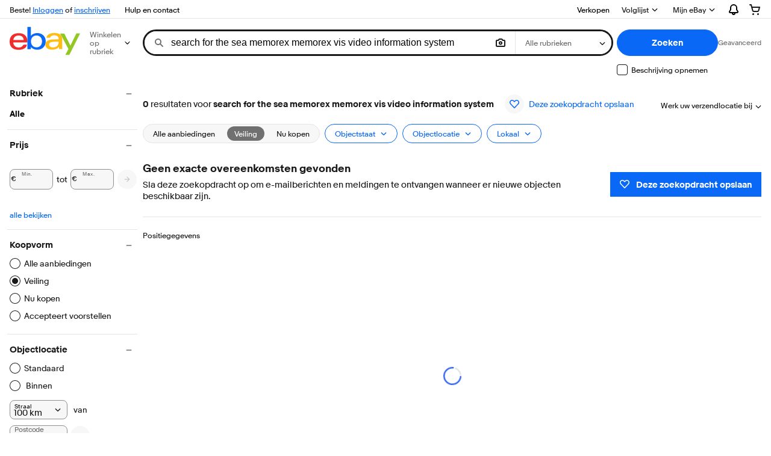

--- FILE ---
content_type: text/plain; charset=UTF-8
request_url: https://cas.avalon.perfdrive.com/jsdata?
body_size: 87
content:
{"ssresp":"0","jsrecvd":"true","__uzmaj":"f7955ec9-7783-40f9-a444-49b246108b63","__uzmbj":"1764920410","__uzmcj":"127471091872","__uzmdj":"1764920410","jsbd2":"14df5f40-bjo1-a5c8-91bb-3d145633599f"}

--- FILE ---
content_type: text/plain; charset=UTF-8
request_url: https://cas.avalon.perfdrive.com/jsdata?
body_size: 161
content:
{"ssresp":"5","jsrecvd":"true","__uzmaj":"113d1d8e-241b-41be-850c-55c018d411c8","__uzmbj":"1764920410","__uzmcj":"796121075549","__uzmdj":"1764920410","__uzmlj":"Fjyfvcroma28L36rWmaaG37hgRDcjYmS55EQviyMwPM=","__uzmfj":"7f60006122c5ab-e85c-4026-ae71-faa7ea76fb4617649204108240-ce528e1afdc1b47110","jsbd2":"7c848612-bjo1-a5c8-548e-77df206f827b","mc":{},"mct":""}

--- FILE ---
content_type: application/x-javascript
request_url: https://ir.ebaystatic.com/rs/c/srpnweb/large.marko-kI32L3Mz.js
body_size: 341
content:
import{ac as e,dh as s,di as t,ad as o,dj as r,dk as n,dl as a,dm as i,dn as g,dp as c,dq as p,dr as m,ds as _,dt as d,du as l,dv as $,dw as b,dx as f,dy as S,dz as u,dA as j,dB as Z,dC as x,dD as z,dE as h,dF as y}from"./vendor-Bt9NLyd2.js";import{I as B,J as C,K as G,L as V,N as Y,Q as v,U as E,V as O,W as Q,X as R,Y as U,Z as k,$ as w,a0 as H,a1 as I,a2 as J,a3 as q,a4 as D,a5 as K,a6 as P,a7 as T,a8 as X,a9 as A,aa as L,ab as M,ac as W,ad as N,ae as F,af as ee,ag as re}from"./common-DE3UCMMJ.js";import{c as se,a as te,b as oe,d as ne,e as ae,f as ie,g as ge,h as ce,i as pe,j as me,k as _e,l as de}from"./large-D0VdLJDh.js";e.register("Md",B);e.register("Wg",s);e.register("Ib",C);e.register("ajShZgo",t);e.register("urR28f2",o);e.register("oKwPlVv",r);e.register("QqnPkb_",n);e.register("UrvOpBz",a);e.register("HhLk3Oe",i);e.register("Eb",G);e.register("Zn_cfr9",g);e.register("Z5Hj9oQ",c);e.register("ed",V);e.register("Gd",Y);e.register("Ze",se);e.register("Ga2SUGO",p);e.register("Sd",te);e.register("mb",oe);e.register("ab",v);e.register("Yb",E);e.register("Yu2zfl0",r);e.register("tn",O);e.register("fn",Q);e.register("jn",R);e.register("vc",U);e.register("Sn",k);e.register("foZ4xtE",m);e.register("hn",w);e.register("Xg",_);e.register("co",H);e.register("W",I);e.register("yzJyVgQ",d);e.register("wzd2NZ5",l);e.register("xbXBROR",$);e.register("M6uHIlo",b);e.register("Jo$rj$O",f);e.register("xc",J);e.register("yb",q);e.register("ln",D);e.register("r0JfCVH",S);e.register("Qw0clei",u);e.register("rxjsX6y",j);e.register("Qd",ne);e.register("uo",ae);e.register("Us",ie);e.register("ZzKEzAx",Z);e.register("RppGdxb",r);e.register("go",ge);e.register("Ys",ce);e.register("EpKU0uI",r);e.register("gqj9LhV",x);e.register("Yp",pe);e.register("lGJnejY",r);e.register("Ud",me);e.register("ae",K);e.register("O",P);e.register("Vc",T);e.register("Tc",X);e.register("VqomGCk",z);e.register("Yd",A);e.register("Pd",L);e.register("Sc",M);e.register("dt",h);e.register("Bo",y);e.register("Hb",W);e.register("Zd",N);e.register("tc",F);e.register("zd",_e);e.register("Dd",ee);e.register("be",de);e.register("ge",re);e.init("M_fbd99063");
